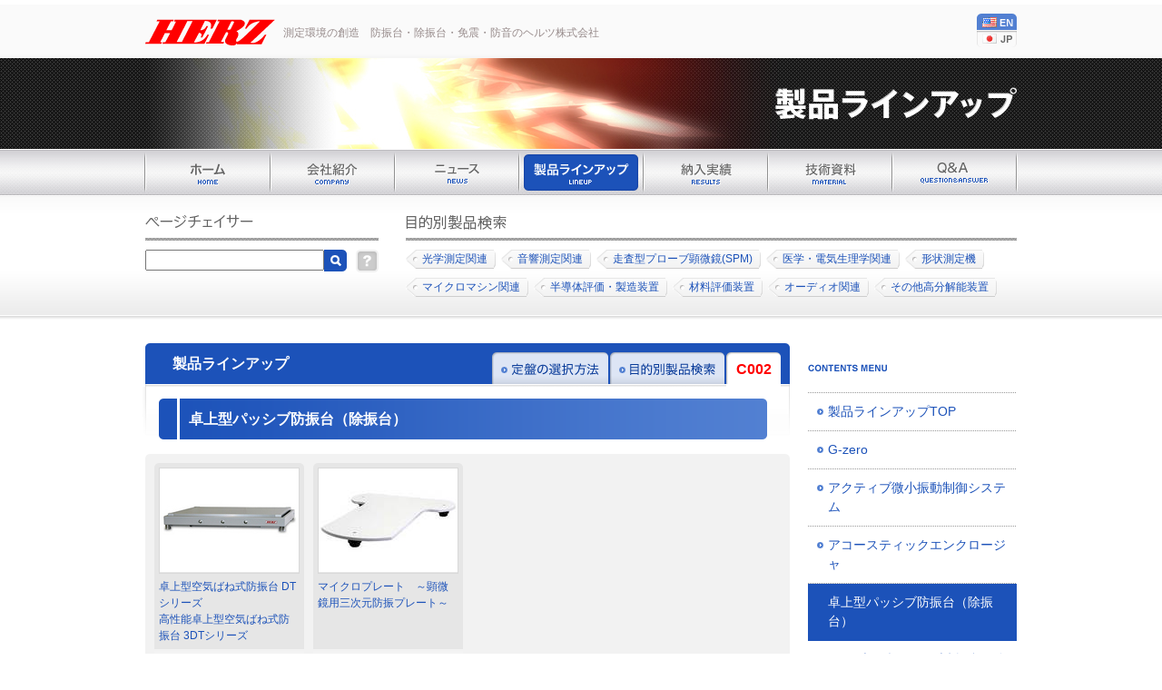

--- FILE ---
content_type: text/html
request_url: http://www.herz-f.co.jp/product/prodcat2/
body_size: 3700
content:
<?xml version="1.0" encoding="UTF-8"?>
<!DOCTYPE html PUBLIC "-//W3C//DTD XHTML 1.0 Transitional//EN" "http://www.w3.org/TR/xhtml1/DTD/xhtml1-transitional.dtd">
<html xmlns="http://www.w3.org/1999/xhtml" xml:lang="ja" lang="ja">
<head>
<meta http-equiv="X-UA-Compatible" content="IE=edge" />
<meta http-equiv="Content-Type" content="text/html; charset=utf-8" />
<title>卓上型パッシブ防振台（除振台）｜防振台・除振台・防音のヘルツ株式会社</title>
<meta name="Description" content="ヘルツ(HERZ)株式会社は、防振台・除振台・防音の機材・測定環境を開発・販売しています。主に研究機関や大学・専門学校向けにサービスを展開。" />
<meta name="Keywords" content="ヘルツ,HERZ,防振,除振,防音,防振台,除振台" />
<meta name="robots" content="INDEX,FOLLOW" />
<meta name="robots" content="ALL" />
<meta http-equiv="Content-Script-Type" content="text/javascript" />
<meta http-equiv="Content-Style-Type" content="text/css" />
<link rel="start" href="/" title="" />
<link href="/common/css/import.css" rel="stylesheet" type="text/css" media="all" />
<script type="text/javascript" src="/common/js/jquery.js"></script>
<script type="text/javascript" src="/common/js/jquery.easing.js"></script>
<script type="text/javascript" src="/common/js/heightLine.js"></script>
<script type="text/javascript" src="/common/js/common.js"></script>
<script type="text/javascript" src="/common/js/analytics.js"></script>
<script type="text/javascript" src="http://connect.facebook.net/ja_JP/all.js#xfbml=1"></script>
<!--[if lte IE 6]>
<script type="text/javascript" src="/common/js/DD_belatedPNG.js"></script>
<![endif]-->
</head>
<body>
<div id="page">
<div id="header">
<div class="inner">
<p class="logo"><a href="/"><img src="/common/img/share/logo.gif" width="143" height="29" alt="HERZ" /></a></p>
<p class="catch">測定環境の創造　防振台・除振台・免震・防音の<strong>ヘルツ株式会社</strong></p>

		
	
<ul id="utilityNavi">
<li><a href="/english/"><img src="/common/img/share/utilityNavi01_off.gif" width="44" height="18" alt="EN" /></a></li>
<li><a href="/"><img src="/common/img/share/utilityNavi02_on.gif" width="44" height="18" alt="JP" /></a></li>
</ul>
<!-- /.inner --></div>
<!-- /#header --></div>
<div id="visual">
<p><img src="/common/img/product/visual.jpg" width="1280" height="100" alt="製品ラインアップ" /></p>
<!-- /#visual --></div>
<div id="globalNavi">
<div class="inner">
<ul>
<li><a href="/"><img src="/common/img/share/globalNavi01_off.gif" width="138" height="52" alt="ホーム｜HOME" /></a></li>
<li><a href="/about_us/"><img src="/common/img/share/globalNavi02_off.gif" width="137" height="52" alt="会社紹介｜COMPANY" /></a></li>
<li><a href="/info/"><img src="/common/img/share/globalNavi03_off.gif" width="137" height="52" alt="ニュース｜NEWS" /></a></li>
<li><a href="/product/"><img src="/common/img/share/globalNavi04_on.gif" width="137" height="52" alt="製品ラインアップ｜LINEUP" /></a></li>
<li><a href="/performance/"><img src="/common/img/share/globalNavi05_off.gif" width="137" height="52" alt="納入実績｜RESULTS" /></a></li>
<li><a href="/data/"><img src="/common/img/share/globalNavi06_off.gif" width="137" height="52" alt="技術資料｜MATERIAL" /></a></li>
<li><a href="/faq/"><img src="/common/img/share/globalNavi07_off.gif" width="139" height="52" alt="Q&amp;A｜QUESTION&amp;ANSWER" /></a></li>
</ul>
<!-- /.inner --></div>
<!-- /#globalNavi --></div>
<div id="search">
<div class="inner">
<div class="page_chaser">
<h2><img src="/common/img/share/searchTitle01.gif" width="257" height="29" alt="ページチェイサー" /></h2>
<form id="form1" name="form1" method="post" action="http://www.herz-f.co.jp/product/prodcat2/">
<div class="form">
<span><input name="keyword" type="text" id="keyword" value="" />
</span>
<input type="image" id="page_chaserBtn" name="search" src="/common/img/share/searchBtn.gif" alt="" />
<!-- /.form --></div>
<p class="help">
<input type="image" id="page_chaserBtn2" name="help" src="/common/img/share/searchHelp_off.gif" alt="" />
</p>
</form>
<!-- /.page_chaser --></div>

<div class="objective">
<h2><img src="/common/img/share/searchTitle02.gif" width="673" height="29" alt="目的別製品検索" /></h2>
<ul class="tag"><!--
--><li><span><a href="http://www.herz-f.co.jp/product/searchcat1/">光学測定関連</a></span></li><!--
--><li><span><a href="http://www.herz-f.co.jp/product/searchcat2/">音響測定関連</a></span></li><!--
--><li><span><a href="http://www.herz-f.co.jp/product/searchcat3/">走査型プローブ顕微鏡(SPM)</a></span></li><!--
--><li><span><a href="http://www.herz-f.co.jp/product/searchcat4/">医学・電気生理学関連</a></span></li><!--
--><li><span><a href="http://www.herz-f.co.jp/product/searchcat5/">形状測定機</a></span></li><!--
--><li><span><a href="http://www.herz-f.co.jp/product/searchcat6/">マイクロマシン関連</a></span></li><!--
--><li><span><a href="http://www.herz-f.co.jp/product/searchcat7/">半導体評価・製造装置</a></span></li><!--
--><li><span><a href="http://www.herz-f.co.jp/product/searchcat8/">材料評価装置</a></span></li><!--
--><li><span><a href="http://www.herz-f.co.jp/product/searchcat9/">オーディオ関連</a></span></li><!--
--><li><span><a href="http://www.herz-f.co.jp/product/searchcat10/">その他高分解能装置</a></span></li><!--
--></ul>

<!-- /.objective --></div>
<!-- /.inner --></div>
<!-- /#search --></div>

<div id="myOnPageContent" style="display:none;">
</div><div id="contents">
<div class="inner">
<div id="main">
<div id="product">
<div class="categoryMain">
<div class="title">
<div class="wrapper">
<h1 class="contentsTitle">製品ラインアップ</h1>
<p class="number">C002</p>
<ul class="btn">
<li><a href="/product/choice.php"><img src="/common/img/product/titleBtn01_off.gif" width="128" height="35" alt="定盤の選択方法" /></a></li>
<li><a href="http://www.herz-f.co.jp/product/search/"><img src="/common/img/product/titleBtn02_off.gif" width="126" height="35" alt="目的別製品検索" /></a></li>
</ul>
<!-- /.wrapper --></div>
<!-- /.title --></div>
<div class="body">
<h2 class="categoryTitle"><span>卓上型パッシブ防振台（除振台）</span></h2>
<!-- /.body --></div>
<!-- /.categoryMain --></div>
<div class="entryList">
<div class="wrapper heightLineParent">
<div class="entry">
<h3><a href="http://www.herz-f.co.jp/product/searchcat1/cat48/-dt3ddt.php">
<span>
<img src="http://www.herz-f.co.jp/product/assets_c/2011/12/p011-1-thumb-153xauto-62.jpg" alt="" />
</span>卓上型空気ばね式防振台 DTシリーズ<BR/>高性能卓上型空気ばね式防振台 3DTシリーズ</a></h3>
<p class="more"><a href="http://www.herz-f.co.jp/product/searchcat1/cat48/-dt3ddt.php"><img src="/common/img/product/more.gif" width="165" height="33" alt="more" /></a></p>
<!-- /.entry --></div>
<div class="entry">
<h3><a href="http://www.herz-f.co.jp/product/searchcat1/cat45/microplate.php">
<span>
<img src="http://www.herz-f.co.jp/product/assets_c/2012/11/microplatetop.jpg-thumb-153xauto-846.jpg" alt="" />
</span>マイクロプレート　～顕微鏡用三次元防振プレート～</a></h3>
<p class="more"><a href="http://www.herz-f.co.jp/product/searchcat1/cat45/microplate.php"><img src="/common/img/product/more.gif" width="165" height="33" alt="more" /></a></p>
<!-- /.entry --></div>
<!-- /.wrapper --></div>
<!-- /.entryList --></div>
<!-- /#product --></div>
<!-- /#main --></div>
<div id="sub">
<div id="localNavi" class="lv0">
<h2><img src="/common/img/share/contentsMenu.gif" width="230" height="55" alt="CONTENTS MENU" /></h2>
<ul>
<li><a href="/product/">製品ラインアップTOP</a></li>
<li ><a href="http://www.herz-f.co.jp/product/g-zero/">G-zero</a></li>
<li ><a href="http://www.herz-f.co.jp/product/prodcat1/">アクティブ微小振動制御システム</a></li>
<li ><a href="http://www.herz-f.co.jp/product/prodcat7/">アコースティックエンクロージャ</a></li>
<li  class="cr"><a href="http://www.herz-f.co.jp/product/prodcat2/">卓上型パッシブ防振台（除振台）</a></li>
<li ><a href="http://www.herz-f.co.jp/product/prodcat3/">テーブル型パッシブ防振台（除振台）</a></li>
<li ><a href="http://www.herz-f.co.jp/product/prodcat4/">防振ゴム式・リジット式オプティカルテーブル、ラック</a></li>
<li ><a href="http://www.herz-f.co.jp/product/prodcat5/">デスク型防振台（除振台）</a></li>
<li ><a href="http://www.herz-f.co.jp/product/prodcat6/">特殊形状　防振台（除振台）</a></li>
<li ><a href="http://www.herz-f.co.jp/product/prodcat8/">その他（アクセサリー関係）</a></li>
<li ><a href="http://www.herz-f.co.jp/product/prodcat9/">オーディオ用防振システム</a></li>
<li ><a href="http://www.herz-f.co.jp/product/prodcat10/">業務用カメラ防振装置</a></li>
<li ><a href="http://www.herz-f.co.jp/product/c-/">地震対策</a></li>
</ul>

 <!-- /#localNavi --></div>

<div id="category">
<h2><img src="/common/img/info/category.gif" width="230" height="55" alt="CATEGORY" /></h2>
<ul>
<li><a href="/product/choice.php">定盤の選択方法</a></li>
<li><a href="/product/search/">目的別製品検索</a></li>
</ul>
<!-- /#category --></div>
<div class="banner">
<ul>
<li><a href="/product/p_map.php"><img src="/common/img/share/banner04.jpg" width="230" height="104" alt="ポジショニングマップ性能比較表" /></a></li>
<li><a href="/inquiry/"><img src="/common/img/share/banner05.jpg" width="230" height="104" alt="アクティブ微小振動制御システム デモンストレーション実施中！" /></a></li>
<li><a href="/product/ts-story.php"><img src="/common/img/share/globalstandard_banner.jpg" width="230" height="104" alt="TS-STORY" /></a></li>
<li><a href="/product/cat73/activecampad.php"><img src="/common/img/share/active_campad_banner.jpg" width="230" height="104" alt="アクティブカムパッド" /></a></li>
<li><a href="/eco/"><img src="/common/img/share/banner01.jpg" width="230" height="102" alt="環境&amp;品質方針" /></a></li>
<li><a href="/product/prodcat5/-6.php"><img src="/common/img/share/banner03.jpg" width="230" height="89" alt="地震対策" /></a></li>
</ul>
<!-- /.banner --></div>

<div class="contact">
<h2 class="title"><img src="/common/img/share/sub_contactTitle.gif" width="230" height="28" alt="お問い合わせ・資料請求" /></h2>
<p class="tel"><img src="/common/img/share/sub_contactTel.gif" width="230" height="37" alt="お電話でのお問い合わせは 045-450-2211" /></p>
<ul class="btn">
<li><a href="/inquiry/"><img src="/common/img/share/sub_contactBtn01_off.gif" width="230" height="27" alt="WEBからのお問い合わせ" /></a></li>
<li><a href="/estimate/"><img src="/common/img/share/sub_contactBtn02_off.gif" width="230" height="27" alt="お見積りのご依頼" /></a></li>
</ul>
<!-- /.contact --></div>
<!-- /#sub --></div>
<!-- /.inner --></div>
<!-- /#contents --></div>
<div id="footer">
<div class="inner">
<div class="breadCrumbs">
<ol>
<li><a href="/">ホーム</a></li>
<li><a href="http://www.herz-f.co.jp/product/">製品ラインアップ</a></li>
<li>卓上型パッシブ防振台（除振台）</li>
</ol>
<!-- /.breadCrumbs --></div>
<p class="pageTop"><a href="#page"><img src="/common/img/share/footer_pageTop_off.gif" width="230" height="31" alt="PAGE TOP" /></a></p>
<!-- /.inner --></div>
<div class="inner">
<div class="footerNavi">
<div class="main_contents">
<h2><img src="/common/img/share/footerTitle01.gif" width="91" height="9" alt="MAIN CONTENTS" /></h2>
<div>
<ul>
<li><a href="/about_us/">会社紹介</a></li>
<li><a href="/info/">ニュース</a></li>
<li><a href="/product/">製品ラインアップ</a></li>
</ul>
</div>

<div>
<ul>
<li><a href="/performance/">納入実績</a></li>
<li><a href="/data/">技術資料</a></li>
<li><a href="/faq/">Q&amp;A</a></li>
</ul>
</div>
<!-- /.main_contents --></div>

<div class="support_contents">
<h2><img src="/common/img/share/footerTitle02.gif" width="117" height="9" alt="SUPPORT CONTENTS" /></h2>
<ul>
<li><a href="/eco/">環境&amp;品質保証</a></li>
<li><a href="/inquiry/">お問い合わせ</a></li>
<li><a href="/sitemap/">サイトマップ</a></li>
<li><a href="/privacy/">個人情報保護方針</a></li>
</ul>
<!-- /.support_contents --></div>
<!-- /.footerNavi --></div>

<div class="about">
<div class="logo">
<h2><a href="/"><img src="/common/img/share/footer_logo.gif" width="144" height="30" alt="HERZ" /></a></h2>
<p>測定環境の創造<br />防振台・除振台・免震・防音のヘルツ株式会社</p>
<!-- /.logo --></div>

<address>
〒221-0052　神奈川県横浜市神奈川区栄町3番地4<br>
パシフィックマークス横浜イースト７階
</address>
<ul>
<li>【TEL】 045-450-2211</li>
<li>【FAX】 045-450-2221</li>
</ul>

<p><img src="/common/img/share/copyright.gif" width="213" height="12" alt="2006(c) HERZ Co.,ltd. all rights reserved." /></p>
<!-- /.about --></div>
<!-- /.inner --></div>
<!-- /#footer --></div>
<!-- /#page --></div>
</body>
</html>



--- FILE ---
content_type: text/css
request_url: http://www.herz-f.co.jp/common/css/import.css
body_size: 88
content:
@charset "utf-8";

@import url("base.css");
@import url("contents.css");
@import url("product_add.css");

--- FILE ---
content_type: text/css
request_url: http://www.herz-f.co.jp/common/css/base.css
body_size: 2629
content:
@charset "utf-8";

/*****************************************************************************
 reset 
 *****************************************************************************/

body,div,dl,dt,dd,ul,ol,li,h1,h2,h3,h4,h5,h6,pre,form,fieldset,input,textarea,p,blockquote,th,td {
	margin:0;
	padding:0;
}

address,caption,cite,code,dfn,em,strong,th,var {
	font-style: normal;
}

ul,ol {
	list-style-type: none;
}

em,strong,th,address {
	font-style: normal;
	font-weight: normal;
	text-align: left;
}

h1,h2,h3,h4,h5,h6 {
	font-weight: normal;
	font-size: 100%;
}

img,
object,
embed {
	border: 0;
	vertical-align: top;
}

hr {
	display: none;
}

table {
	border-collapse: collapse;
	border-spacing: 0;
	font-size: 100%;
}

li {
	list-style-type: none;
}

strong {
	font-weight: bold;
}

/*****************************************************************************
 linkColor 
 *****************************************************************************/

a:link {
	color: #1c52b9;
	text-decoration: none;
}

a:visited {
	color: #1c52b9;
	text-decoration: none;
}

a:hover,a:active {
	text-decoration: underline;
}

/*****************************************************************************
 clearfix 
 *****************************************************************************/

.cb {
	clear: both;
	font-size: 1%;
	height: 0;
	line-height: 0;
}

.clearfix:after {
	content: ".";
	display: block;
	height: 0.1px;
	font-size: 0.1em;
	line-height: 0; 
	clear: both;
	visibility: hidden; 
}

.clearfix {
	display: inline-block;
}

/* Hide from IE-mac \*/

* html .clearfix { height: 1%; }
.clearfix { display:block; }

/* End hide from IE-mac */

/*****************************************************************************
 base
 *****************************************************************************/

body {
	background-color: #FFF;
	font-family: Arial,"ＭＳ Ｐゴシック","MS PGothic","ヒラギノ角ゴ Pro W3","Hiragino Kaku Gothic Pro",Osaka,Sans-Serif;
	line-height: 1.5;
	font-size: 87.5%;		/* 14px */
	color: #333;
	text-align: center;
}

#page {
	padding-top: 5px;
}

/*****************************************************************************
 header 
 *****************************************************************************/

#header {
	background: #fafafa url(/common/img/share/headerBg.gif) repeat-x left bottom;
}

#header .inner {
	width: 960px;
	margin: 0 auto;
	text-align: left;
	/zoom: 1;
}

#header .inner:after {
	content: '';
	display: block;
	clear: both;
}

#header .logo {
	float: left;
	margin-right: 9px;
	padding: 16px 0 14px;
	_display: inline;
}

#header p.catch {
	float: left;
	padding: 22px 0 19px;
	width: 420px;
	font-size: 85.7%;
	color: #978b8b;
	/font-family: "ＭＳ Ｐゴシック", Osaka, "ヒラギノ角ゴ Pro W3";
}

#header strong {
	font-weight: normal;
}

#header .search {
	float: left;
	width: 324px;
	padding: 12px 0 15px;
}

#header .search dt {
	float: left;
	width: 91px;
}

#header .search dd {
}

#header .search dd span {
	float: left;
	background: #5280d2;
	padding: 5px 0;
	display: block;
}

#header .search dd span input {
	width: 196px;
	border: 1px solid #5280d2;
	padding: 2px;
}

*:first-child+html #header .search dd span input {
	padding: 1px;
}

#header .search #searchBtn {
	float: left;
	_margin: 0 -3px;
}

.search_table {
	border: none;
	padding:0;
	width: 100%;
}
.search_table td,
.search_table th{
	padding: 20px 10px 20px 0;
	border-bottom: 1px solid #ECECEC;
}
.search_table img{
 margin-top:5px;
}
#TB_title {
	height: 0;
	margin: 0; padding: 0;
	visibility: hidden;
}
#TB_ajaxWindowTitle {
	display: none;
	margin: 0; padding: 0;
}
#TB_closeAjaxWindow {
	height: 0;
	margin: 0; padding: 0;
	visibility: hidden;
}
#TB_closeWindowButton {
position:relative;
	visibility: visible;
	display:block;
	width: 49px; height: 17px;
	top: -13px; left: -10px;
	margin: 0; padding: 0;
	background:url(/common/img/home/productClose.gif) no-repeat;
}

#header #utilityNavi {
	float: right;
	margin-bottom: -1px;
	padding: 10px 0 12px;
}

#header #utilityNavi li {
	margin-bottom: 1px;
	font-size: 0;
}

#home #visual {
	min-width: 960px;
	height: 250px;
	background: url(/common/img/home/visualBg.gif) repeat-x left top;
	overflow: hidden;
	position: relative;
}

#home #visual p {
	margin-left: -640px;
	position: absolute;
	left: 50%;
}

#visual {
	min-width: 960px;
	height: 101px;
	background: url(/common/img/share/visualBg.gif) repeat-x left top;
	overflow: hidden;
	position: relative;
}

#home #visual2 {
	min-width: 960px;
	height: 250px;
	background: url(/common/img/home/visual2Bg.gif) repeat-x left top;
	overflow: hidden;
	position: relative;
}

#home #visual2 p {
	margin-left: -625px;
	position: absolute;
	left: 50%;
}

#visual2 {
	min-width: 960px;
	height: 101px;
	background: url(/common/img/home/visual2Bg.gif) repeat-x left top;
	overflow: hidden;
	position: relative;
}

#globalNavi {
	background: url(/common/img/share/globalNaviBg.gif) repeat-x left top;
	padding-bottom: 19px;
}

#globalNavi .inner {
	width: 962px;
	margin: 0 auto;
	text-align: left;
	/zoom: 1;
}

#globalNavi ul:after {
	content: '';
	display: block;
	clear: both;
}

#globalNavi li {
	float: left;
	font-size: 0;
}

#search {
	background: url(/common/img/share/searchBg.gif) repeat-x left bottom;
	margin-bottom: 26px;
	padding-bottom: 25px;
	/zoom: 1;
}

#search .inner {
	width: 960px;
	margin: 0 auto;
	text-align: left;
	/zoom: 1;
}

#search .inner:after {
	content: '';
	display: block;
	clear: both;
}

#search .page_chaser {
	float: left;
	width: 257px;
	/zoom: 1;
}

#search .page_chaser:after {
	content: '';
	display: block;
	clear: both;
}

#search .page_chaser h2 {
	margin-bottom: 10px;
}

#search .page_chaser .form {
	float: left;
}

#search .page_chaser .form span {
	float: left;
	display: block;
}

#search .page_chaser .form span input {
	width: 189px;
	padding: 2px;
	_width: 197px;
	_height: 24px;
	/margin-top: -1px;
}

#search .page_chaser .form #page_chaserBtn {
	float: left;
	_margin: 0 -3px;
}

#search .page_chaser .help {
	float: right;
}

#search .objective {
	float: right;
	width: 673px;
}

#search .objective h2 {
	margin-bottom: 10px;
}

#search .objective .tag {
	margin-bottom: -10px;
}

#search .objective .tag li {
	display: inline-block;
	/display: inline;
	/zoom: 1;
}

#search .objective .tag li span {
	background: url(/common/img/share/searchTagBg_bot.gif) no-repeat right top;
	margin: 0 6px 10px 0;
	padding-right: 2px;
	font-size: 85.7%;
	display: block;
}

#search .objective .tag li a {
	background: url(/common/img/share/searchTagBg.gif) no-repeat left top;
	padding: 1px 7px 2px 18px;
	display: block;
}

/*****************************************************************************
 contents
 *****************************************************************************/

#contents {
	margin-bottom: 65px;
}

#contents .inner {
	width: 960px;
	margin: 0 auto;
	text-align: left;
	/zoom: 1;
}

#contents:after {
	content: '';
	display: block;
	clear: both;
}

#main {
	float: left;
	width: 710px;
}

#home_news {
	width: 720px;
	background: url(/common/img/home/newsBg_bot.gif) no-repeat left bottom;
	margin: -6px 0 20px -5px;
	_position: relative;
}

#home_news .wrapper {
	background: url(/common/img/home/newsBg.gif) no-repeat left top;
	padding: 15px;
}

#home_news .wrapper .title {
	background: url(/common/img/home/newsTitleBg_bot.gif) no-repeat left bottom;
	margin-bottom: 10px;
	/zoom: 1;
}

#home_news .wrapper .title div {
	background: url(/common/img/home/newsTitleBg.gif) no-repeat left top;
	/zoom: 1;
}

#home_news .wrapper .title div:after {
	content: '';
	display: block;
	clear: both;
}

#home_news .wrapper .title div h2 {
	float: left;
	width: 570px;
	margin-right: 7px;
	padding: 6px 0 5px 20px;
	font-size: 114.3%;
	font-weight:bold;
	color: #FFF;
	_display: inline;
	_width: 590px;
}

#home_news .wrapper .title div .more {
	float: left;
	padding: 10px 0 9px;
}

#home_news .wrapper .title div .rss {
	float: right;
	margin-right: 10px;
	padding: 10px 0 9px;
	_display: inline;
}

#home_news .wrapper dl {
	font-size: 85.7%;
	/zoom: 1;
}

#home_news .wrapper dt {
	float: left;
	margin: 0 -13em 0 9px;
	padding-top: 6px;
	color: #656565;
	_display: inline;
}

#home_news .wrapper dt span {
	margin-left: 17px;
}

#home_news .wrapper dd {
	padding: 6px 0 7px 15em;
}

#home_news .wrapper dd.white {
	background: #FFF;
}

#home_product {
	width: 720px;
	background: url(/common/img/home/productBg.gif) no-repeat left bottom;
	margin-left: -5px;
	padding-bottom: 5px;
	_position: relative;
}

#home_product h2 {
	background: url(/common/img/home/productTitleBg01_bot.gif) no-repeat left bottom;
	margin-bottom: 14px;
	/zoom: 1;
}

#home_product h2 span {
	background: url(/common/img/home/productTitleBg01.gif) no-repeat left top;
	padding: 16px 0 12px 35px;
	font-size: 114.3%;
	font-weight:bold;
	color: #FFF;
	display: block;
}

#home_product .section {
	margin: 0 15px;
	padding-bottom: 30px;
}

#home_product .section h3 {
	background: url(/common/img/home/productTitleBg02_bot.gif) no-repeat left bottom;
	margin-bottom: 10px;
	/zoom: 1;
}

#home_product .section h3 span {
	background: url(/common/img/home/productTitleBg02.gif) no-repeat left top;
	padding: 6px 0 5px 20px;
	font-size: 114.3%;
	font-weight:bold;
	color: #FFF;
	display: block;
}

#home_product .section .wrapper {
	margin-left: -10px;
	margin-bottom: -10px;
	/zoom: 1;
}

#home_product .section .wrapper:after {
	content: '';
	display: block;
	clear: both;
}

#home_product .section .wrapper div {
	float: left;
	width: 130px;
	background: #e6e6e6 url(/common/img/home/productThumBg_bot.gif) no-repeat left bottom;
	margin-left: 10px;
	padding-bottom: 20px;
	position: relative;
	_display: inline;
}

#home_product .section .wrapper div h4 {
	background: url(/common/img/home/productThumBg.gif) no-repeat left top;
	padding: 5px 5px 26px;
	font-family: "ＭＳ Ｐゴシック", Osaka, "ヒラギノ角ゴ Pro W3";
	font-size:85.7%;
	/*font-size: 71.4%;*/
}

#home_product .section .wrapper div h4 a {
	color: #333;
	display: block;
}

#home_product .section .wrapper div h4 span {
	height: 88px;
	border: 1px solid #d9d9d9;
	margin-bottom: 6px;
	overflow: hidden;
	display: block;
}

#home_product .section .wrapper div .more {
	margin-left: 5px;
	position: absolute;
	bottom: 20px;
}

#sub {
	float: right;
	width: 230px;
}

#sub .banner {
	margin-bottom: 30px;
}

#sub .banner li {
	margin-bottom: 20px;
}

#sub .contact {
}

#sub .contact .title {
	margin-bottom: 20px;
}

#sub .contact .tel {
	margin-bottom: 20px;
}

#sub .contact .btn li {
	margin-bottom: 10px;
}

/*****************************************************************************
 footer
 *****************************************************************************/
 
#footer {
	background: #fafafa url(/common/img/share/footerBg.gif) repeat-x left top;
	padding-bottom: 21px;
}

#footer .inner {
	width: 960px;
	margin: 0 auto;
	text-align: left;
	/zoom: 1;
}

#footer .inner:after {
	content: '';
	display: block;
	clear: both;
}

#footer .breadCrumbs {
	float: left;
	width: 710px;
	background: url(/common/img/share/breadCrumbsBg.gif) no-repeat left bottom;
	padding: 6px 0 7px;
}

#footer .breadCrumbs ol {
	margin-left: 10px;
}

#footer .breadCrumbs ol:after {
	content: '';
	display: block;
	clear: both;
}

#footer .breadCrumbs li {
    float: left;
	font-size: 85.7%;
	color: #b3b3b3;
}

#footer .breadCrumbs li a {
	background: url(/common/img/share/breadCrumbsArow.gif) no-repeat right 0.42em;
    display: inline-block;
    margin-right: 7px;
    padding-right: 12px;
	color: #b3b3b3;
}

#footer .pageTop {
	float: right;
}

#footer .footerNavi {
	float: left;
	width: 490px;
	padding-top: 47px;
}

#footer .footerNavi .main_contents {
	float: left;
}

#footer .footerNavi .main_contents h2 {
	margin-bottom: 9px;
}

#footer .footerNavi .main_contents div {
	float: left;
	width: 150px;
	background: url(/common/img/share/footerLine.gif) repeat-x left top;
	margin-right: 20px;
	_display: inline;
}

#footer .footerNavi .main_contents li {
	background: url(/common/img/share/footerLine.gif) repeat-x left bottom;
}

#footer .footerNavi .main_contents li a {
	padding: 8px 0 9px 10px;
	font-size: 85.7%;
	color: #666;
	display: block;
	/zoom: 1;
}

#footer .footerNavi .support_contents {
	float: right;
}

#footer .footerNavi .support_contents h2 {
	margin-bottom: 9px;
}

#footer .footerNavi .support_contents ul {
	width: 150px;
	background: url(/common/img/share/footerLine.gif) repeat-x left top;
}

#footer .footerNavi .support_contents li {
	background: url(/common/img/share/footerLine.gif) repeat-x left bottom;
}

#footer .footerNavi .support_contents li a {
	padding: 8px 0 9px 10px;
	font-size: 85.7%;
	color: #666;
	display: block;
	/zoom: 1;
}

#footer .about {
	float: right;
	padding-top: 28px;
	line-height: 1.35;
	font-size: 85.7%;
	color: #666;
	text-align: right;
}

#footer .about .logo {
	width: 240px;
	background: url(/common/img/share/footer_logoBg.gif) no-repeat left 37px;
	margin-bottom: 25px;
	text-align: center;
	display: inline-block;
	/display: inline;
	/zoom: 1;
}

#footer .about .logo h2 {
	margin-bottom: 16px;
}

#footer .about address {
	clear: both;
	text-align: right;
}

#footer .about ul {
	margin-bottom: 28px;
}

#footer .about li {
	margin-left: 20px;
	display: inline-block;
	/display: inline;
	/zoom: 1;
}



--- FILE ---
content_type: text/css
request_url: http://www.herz-f.co.jp/common/css/contents.css
body_size: 6142
content:
@charset "utf-8";

/*****************************************************************************
 about_us
 *****************************************************************************/

#companyList {
}

#companyList ul {
	margin-left: -10px;
	/zoom: 1;
}

#companyList ul:after {
	content: '';
	display: block;
	clear: both;
}

#companyList li {
	float: left;
	width: 230px;
	background: url(/common/img/share/line01.gif) repeat-x left bottom;
	margin: 0 0 20px 10px;
	font-size: 85.7%;
	_display: inline;
}

#companyList li a {
	display: block;
	/zoom: 1;
}

#companyList li a span {
	background: url(/common/img/share/arrow02.gif) no-repeat left 1.1em;
	padding: 6px 0 8px 26px;
	display: block;
}

/*****************************************************************************
 idea
 *****************************************************************************/

#idea {
}

#idea .section {
	background: #fafafa url(/common/img/about_us/about_usBg_bot.gif) no-repeat left bottom;
	padding-bottom: 20px;
	/zoom: 1;
}

#idea .section .wrapper {
	background: #fafafa url(/common/img/about_us/about_usBg.gif) no-repeat left top;
	padding: 25px 20px 0;
}

#idea .section .wrapper .img {
	margin-bottom: 6px;
}

#idea .section .wrapper .philosophy {
	overflow: hidden;
	/zoom :1;
}

#idea .section .wrapper .philosophy ol {
	margin-bottom: -2px;
}

#idea .section .wrapper .philosophy li {
	background: url(/common/img/share/line02.gif) repeat-x left bottom;
	padding: 18px 0 20px;
}

#idea .section .wrapper .philosophy li img {
	float: left;
	margin: -3px 14px 0 0;
	_display: inline;
}

/*****************************************************************************
 greeting
 *****************************************************************************/

#greeting {
}

#greeting .section {
	background: #fafafa url(/common/img/about_us/about_usBg_bot.gif) no-repeat left bottom;
	padding-bottom: 20px;
	/zoom: 1;
}

#greeting .section .wrapper {
	background: #fafafa url(/common/img/about_us/about_usBg.gif) no-repeat left top;
	padding: 25px 20px 0;
}

#greeting .section .wrapper .img {
	margin-bottom: 25px;
}

#greeting .section .wrapper .body {
	margin-bottom: -1.5em;
}

#greeting .section .wrapper .body p {
	margin-bottom: 1.5em;
}

#greeting .section .wrapper .body .right {
	text-align: right;
}

/*****************************************************************************
 outline
 *****************************************************************************/

#outline {
}

#outline .section {
	background: #fafafa url(/common/img/about_us/about_usBg_bot.gif) no-repeat left bottom;
	margin-bottom: 27px;
	padding-bottom: 20px;
	/zoom: 1;
}

#outline .section .wrapper {
	background: #fafafa url(/common/img/about_us/about_usBg.gif) no-repeat left top;
	padding: 25px 20px 0;
}

#outline .section .wrapper .img {
	margin-bottom: 25px;
}

#outline .section .wrapper .body {
	margin-bottom: -1.5em;
}

#outline .section .wrapper .body p {
	margin-bottom: 1.5em;
}

#outline .table {
	border-top: 1px solid #e5e5e5;
}

#outline .table table {
	width: 100%;
	font-family: "ＭＳ Ｐゴシック", Osaka, "ヒラギノ角ゴ Pro W3";
	line-height: 1.5;
	font-size: 85.7%;
}

#outline .table th {
	width: 90px;
	background: #fafafa;
	border-bottom: 1px solid #e5e5e5;
	padding: 7px 15px 6px;
	vertical-align: top;
	font-weight: bold;
}

#outline .table td {
	border-left: 1px solid #e5e5e5;
	border-bottom: 1px solid #e5e5e5;
	padding: 7px 15px 6px;
}

#outline .table td .title {
	font-weight: bold;
}

#outline .table td .lv1 {
	margin-bottom: 15px;
}

#outline .table td .parallel {
	/zoom: 1;
}

#outline .table td .parallel:after {
	content: '';
	display: block;
	clear: both;
}

#outline .table td .parallel li {
	float: left;
	margin-right: 20px;
	_display: inline;
}

#outline .table td .photo {
	/zoom: 1;
}

#outline .table td .photo:after {
	content: '';
	display: block;
	clear: both;
}

#outline .table td .photo li {
	float: left;
	margin-right: 20px;
	_display: inline;
}

#outline .table td .photo li img {
	margin-bottom: 5px;
}

#outline .table td .photo li span {
	display: block;
}

#outline .table td .officer {
	/zoom: 1;
}

#outline .table td .officer:after {
	content: '';
	display: block;
	clear: both;
}

#outline .table td .officer li {
	float: left;
	width: 160px;
	margin-right: 20px;
	_display: inline;
}

/*****************************************************************************
 history
 *****************************************************************************/

#history {
}

#history .section {
	background: #fafafa url(/common/img/about_us/about_usBg_bot.gif) no-repeat left bottom;
	margin-bottom: 27px;
	padding-bottom: 20px;
	/zoom: 1;
}

#history .section .wrapper {
	background: #fafafa url(/common/img/about_us/about_usBg.gif) no-repeat left top;
	padding: 25px 20px 0;
}

#history .section .wrapper .img {
	margin-bottom: 25px;
}

#history .section .wrapper .body {
	margin-bottom: -1.5em;
}

#history .section .wrapper .body p {
	margin-bottom: 1.5em;
}

#history .table {
	border-top: 1px solid #e5e5e5;
}

#history .table table {
	width: 100%;
	font-family: "ＭＳ Ｐゴシック", Osaka, "ヒラギノ角ゴ Pro W3";
	line-height: 1.5;
	font-size: 85.7%;
}

#history .table th {
	width: 50px;
	background: #fafafa;
	border-right: 1px solid #e5e5e5;
	border-bottom: 1px solid #e5e5e5;
	padding: 7px 15px 6px;
	vertical-align: top;
	text-align: right;
	font-weight: bold;
}

#history .table td {
	border-bottom: 1px solid #e5e5e5;
	padding: 7px 15px 6px;
}

/*****************************************************************************
 activity
 *****************************************************************************/

#activity {
}

#activity .section {
	background: #fafafa url(/common/img/about_us/about_usBg_bot.gif) no-repeat left bottom;
	margin-bottom: 27px;
	padding-bottom: 20px;
	/zoom: 1;
}

#activity .section .wrapper {
	background: #fafafa url(/common/img/about_us/about_usBg.gif) no-repeat left top;
	padding: 25px 20px 0;
}

#activity .section .wrapper .img {
	margin-bottom: 25px;
}

#activity .section .wrapper .body {
	margin-bottom: -1.5em;
}

#activity .section .wrapper .body .title {
	margin-bottom: 1.5em;
}

#activity .section .wrapper .body p {
	margin-bottom: 1.5em;
}

#activity .award {
	margin-bottom: 27px;
}

#activity .table {
	border-top: 1px solid #e5e5e5;
}

#activity .table table {
	width: 100%;
	font-family: "ＭＳ Ｐゴシック", Osaka, "ヒラギノ角ゴ Pro W3";
	line-height: 1.5;
	font-size: 85.7%;
}

#activity .table th {
	width: 120px;
	background: #fafafa;
	border-bottom: 1px solid #e5e5e5;
	padding: 7px 15px 6px;
	vertical-align: top;
	text-align: right;
	font-weight: bold;
}

#activity .table td {
	border-left: 1px solid #e5e5e5;
	border-bottom: 1px solid #e5e5e5;
	padding: 7px 15px 6px;
}

/*****************************************************************************
 access
 *****************************************************************************/

#access {
}

#access .section {
	background: #fafafa url(/common/img/about_us/about_usBg_bot.gif) no-repeat left bottom;
	padding-bottom: 20px;
}

#access .section .title {
	background: #1c52b9 url(/common/img/about_us/accessTitleBg_bot.gif) no-repeat left bottom;
	margin-bottom: 13px;
}

#access .section .title span {
	background: url(/common/img/about_us/accessTitleBg.gif) no-repeat left top;
	padding: 11px 0 12px 20px;
	font-size: 114.3%;
	color: #FFF;
	display: block;
	/zoom: 1;
}

#access .section .map {
	margin: 0 20px 20px;
}
#access .section .mapboder {
	border: 1px solid #ddd;
	padding: 1px;
}

#access .section .about {
	background: url(/common/img/share/line02.gif) repeat-x left top;
	margin: 0 20px 20px;
	font-size: 85.7%;
	/zoom: 1;
}

#access .section .about dt {
	float: left;
	margin: 0 -13em 0 10px;
	padding-top: 9px;
	font-weight: bold;
}

#access .section .about dd {
	background: url(/common/img/share/line02.gif) repeat-x left bottom;
	padding: 8px 0 9px 11em;
}

#access .section .address {
	margin: 0 20px;
	background: #FFF;
	border: 3px solid #EEE;
	margin-bottom: 20px;
	padding: 10px;
	font-size: 85.7%;
}

#access .section .address h3 {
	font-weight: bold;
}

#access .section .address ul {
	/zoom: 1;
}

#access .section .address ul:after {
	content: '';
	display: block;
	clear: both;
}

#access .section .address li {
	float: left;
	margin-right: 20px;
	_display: inline;
}

#access .section .btn {
	margin-right: 20px;
	text-align: right;
}

#access .pageTop {
	margin: 0 15px 25px 0;
	padding-top: 20px;
	text-align: right;
}

/*****************************************************************************
 recruit
 *****************************************************************************/

#recruit {
}

#recruit .section {
	background: #fafafa url(/common/img/about_us/about_usBg_bot.gif) no-repeat left bottom;
	margin-bottom: 27px;
	padding-bottom: 20px;
	/zoom: 1;
}

#recruit .section .wrapper {
	background: #fafafa url(/common/img/about_us/about_usBg.gif) no-repeat left top;
	padding: 25px 20px 0;
}

#recruit .section .wrapper .img {
	margin-bottom: 25px;
}

#recruit .section .wrapper .body {
	margin-bottom: -1.5em;
}

#recruit .section .wrapper .body p {
	margin-bottom: 1.5em;
}

#recruit .table {
	border-top: 1px solid #e5e5e5;
}

#recruit .table table {
	width: 100%;
	font-family: "ＭＳ Ｐゴシック", Osaka, "ヒラギノ角ゴ Pro W3";
	line-height: 1.5;
	font-size: 85.7%;
}

#recruit .table th {
	width: 120px;
	background: #fafafa;
	border-bottom: 1px solid #e5e5e5;
	padding: 7px 15px 6px;
	vertical-align: top;
	text-align: right;
	font-weight: bold;
}

#recruit .table td {
	border-left: 1px solid #e5e5e5;
	border-bottom: 1px solid #e5e5e5;
	padding: 7px 15px 6px;
}

/*****************************************************************************
 info
 *****************************************************************************/

#news {
}

#news .entry {
	background: #fafafa url(/common/img/info/newsBg01.gif) no-repeat left bottom;
	padding-bottom: 20px;
}

#news .entry .entryTitle {
	background: #1c52b9 url(/common/img/info/newsTitleBg_bot.gif) no-repeat left bottom;
	margin-bottom: 13px;
}

#news .entry .entryTitle span {
	background: url(/common/img/info/newsTitleBg.gif) no-repeat left top;
	padding: 11px 0 12px 20px;
	font-size: 114.3%;
	color: #FFF;
	display: block;
	/zoom: 1;
}

#news .entry .entryHeader {
	background: url(/common/img/info/newsBg02.gif) no-repeat left bottom;
	margin-bottom: 11px;
	padding-bottom: 20px;
	/zoom: 1;
}

#news .entry .entryHeader:after {
	content: '';
	display: block;
	clear: both;
}

#news .entry .entryHeader .more {
	float: left;
	margin-left: 20px;
	_display: inline;
}

#news .entry .entryHeader .data {
	float: right;
	padding-top: 1px;
	font-size: 85.7%;
}

#news .entry .entryHeader .data .day {
	margin-right: 20px;
}

#news .entry .entryHeader .data .category {
	margin-right: 20px;
}

#news .entry .entryHeader .facebook {
	float: right;
	margin-right: 20px;
	display: inline;
}

#news .entry .entryBody {
	margin: 0 20px;
	/zoom: 1;
}

#news .entry .entryBody:after {
	content: '';
	display: block;
	clear: both;
}

#news .entry .entryBody p {
	margin-bottom: 1em;
}

#news .entry .entryBody ul,
#news .entry .entryBody ol {
	margin-bottom: 1em;
}

#news .entry .entryBody ul li {
	padding-left: 1.9em;
	background: url(/common/img/info/list_disk.gif) no-repeat 0.6em 0.6em;
	_zoom: 1;
}

#news .entry .entryBody ol li {
	list-style-type: decimal;
}

#news .entry .entryBody ol {
	margin-left: 1.9em;
	list-style-type: decimal;
}

#news .entry .entryBody em {
	font-style: italic;
}

#news .entry .entryBody strong {
	font-weight: bold;
}

#news .entry .entryBody blockquote {
	margin: 0 1.9em 1em;
}

#news .entry .entryBody pre {
	margin-bottom: 1em;
	padding: 5px 10px;
	border: 3px solid #eee;
	background: #fff;
}

#news .pageTop {
	margin: 0 15px 25px 0;
	padding-top: 20px;
	text-align: right;
}

#backNumberList {
}

#backNumberList ul {
	margin-left: -20px;
	/zoom: 1;
}

#backNumberList ul:after {
	content: '';
	display: block;
	clear: both;
}

#backNumberList li {
	float: left;
	width: 345px;
	background: #1c52b9 url(/common/img/info/backNumberBg_bot.gif) no-repeat left bottom;
	margin: 0 0 14px 20px;
	font-size: 114.3%;
	_display: inline;
}

#backNumberList li span {
	background: url(/common/img/info/backNumberBg.gif) no-repeat left top;
	display: block;
	/zoom: 1;
}

#backNumberList li a {
	padding: 11px 0 16px 20px;
	color: #FFF;
	display: block;
	/zoom: 1;
}

#paginate {
	padding-top: 25px;
	font-family: "ＭＳ Ｐゴシック", Osaka, "ヒラギノ角ゴ Pro W3";
	text-align: center;
	font-size: 85.7%;
}

#paginate .link_before {
	margin-right: 15px;
	vertical-align: middle;
	display: inline-block;
	/display: inline;
	/zoom: 1;
}

#paginate .current_page {
	background: #f2f2f2;
	padding: 7px 11px 5px 12px;
	vertical-align: middle;
	font-weight: bold;
	color: #666;
	display: inline-block;
	/display: inline;
	/zoom: 1;
}

#paginate .link_page {
	background: #1c52b9;
	padding: 7px 11px 5px 12px;
	vertical-align: middle;
	color: #FFF;
	display: inline-block;
	/display: inline;
	/zoom: 1;
}

#paginate .link_next {
	margin-left: 16px;
	vertical-align: middle;
	display: inline-block;
	/display: inline;
	/zoom: 1;
}

/*****************************************************************************
 product
 *****************************************************************************/

#product {
}

#product .productMain {
	background: url(/common/img/product/bg01.gif) no-repeat left bottom;
	margin: 0 0 25px -5px;
	_width: 720px;
	_position: relative;
}

#product .productMain .title {
	width: 720px;
	background: url(/common/img/product/titleBg_bot.gif) no-repeat left bottom;
	margin: 0 5px;
}

#product .productMain .title .wrapper {
	background: url(/common/img/product/titleBg.gif) no-repeat left top;
	position: relative;
	/zoom: 1;
}

#product .productMain .title .wrapper:after {
	content: '';
	display: block;
	clear: both;
}

#product .productMain .title .wrapper .contentsTitle {
	float: left;
	padding: 11px 0 13px 30px;
	font-size: 114.3%;
	font-weight:bold;
	color: #FFF;
}

#product .productMain .title .wrapper .btn {
	position: absolute;
	right: 82px;
	bottom: 3px;
	/zoom: 1;
}

#product .productMain .title .wrapper .btn li {
	float: left;
	margin-left: 2px;
	_display: inline;
}

#product .productMain .title .wrapper .number {
	float: right;
	width: 60px;
	margin-right: 20px;
	padding-top: 17px;
	text-align: center;
	font-weight: bold;
	font-size: 114.3%;
	color: #F00;
	_display: inline;
}

#product .productMain .body {
	padding: 13px 25px 7px;
}

#product .productMain .body p {
	margin-bottom: 1.5em;
}

#product .productMain .body .right {
	font-family: "ＭＳ Ｐゴシック", Osaka, "ヒラギノ角ゴ Pro W3";
	text-align: right;
	font-size: 71.4%;
}

#product .anchor {
	background: url(/common/img/product/anchorBg_bot.gif) no-repeat left bottom;
	margin-bottom: 20px;
	padding-bottom: 10px;
}

#product .anchor ul {
	background: url(/common/img/product/anchorBg.gif) no-repeat left top;
	padding: 16px 25px 0;
}

#product .anchor li {
	margin-right: 20px;
	margin-bottom: 7px;
	font-size: 85.7%;
	display: inline-block;
	/display: inline;
	/zoom :1;
}

#product .anchor li a {
	background: url(/common/img/product/anchorArrow.gif) no-repeat left 0.35em;
	padding-left: 14px;
	/zoom: 1;
}

#product .category {
	background: #f2f2f2 url(/common/img/product/bg02.gif) no-repeat left bottom;
	padding-bottom: 20px;
}

#product .category .categoryTitle {
	background: url(/common/img/product/productTitleBg_bot.gif) no-repeat left bottom;
	margin-bottom: 10px;
}

#product .category .categoryTitle span {
	background: url(/common/img/product/productTitleBg.gif) no-repeat left top;
	font-size: 114.3%;
	font-weight:bold;
	display: block;
	/zoom: 1;
}

#product .category .categoryTitle span a {
	background: url(/common/img/product/productTitle_arrow.gif) no-repeat 20px 1.2em;
	padding: 16px 0 5px 40px;
	color: #FFF;
	display: block;
	/zoom: 1;
}

#product .category .wrapper {
	margin-bottom: -15px;
	/zoom: 1;
}

#product .category .wrapper:after {
	content: '';
	display: block;
	clear: both;
}

#product .category .wrapper .entry {
	float: left;
	width: 165px;
	background: #e6e6e6 url(/common/img/product/productThumBg.gif) no-repeat left top;
	margin-left: 10px;
	margin-bottom: 15px;
	padding-top: 5px;
	position: relative;
	_display: inline;
}

#product .category .wrapper .entry h3 {
	margin: 0 5px 6px;
	padding-bottom: 33px;
	font-size: 85.7%;
}

#product .category .wrapper .entry span {
	height: 115px;
	border: 1px solid #d9d9d9;
	margin-bottom: 5px;
	overflow: hidden;
	display: block;
}

#product .category .wrapper .entry .more {
	position: absolute;
	bottom: 0;
}

#product .pageTop {
	margin: 0 15px 25px 0;
	padding-top: 20px;
	text-align: right;
	/padding-top: 35px;
}

#product .categoryMain {
	margin-left: -5px;
	_width: 720px;
	_position: relative;
}

#product .categoryMain .title {
	width: 720px;
	background: url(/common/img/product/titleBg_bot.gif) no-repeat left bottom;
	margin: 0 5px;
}

#product .categoryMain .title .wrapper {
	background: url(/common/img/product/titleBg.gif) no-repeat left top;
	position: relative;
	/zoom: 1;
}

#product .categoryMain .title .wrapper:after {
	content: '';
	display: block;
	clear: both;
}

#product .categoryMain .title .wrapper .contentsTitle {
	float: left;
	padding: 11px 0 13px 30px;
	font-size: 114.3%;
	font-weight:bold;
	color: #FFF;
}

#product .categoryMain .title .wrapper .btn {
	position: absolute;
	right: 82px;
	bottom: 3px;
	/zoom: 1;
}

#product .categoryMain .title .wrapper .btn li {
	float: left;
	margin-left: 2px;
	_display: inline;
}

#product .categoryMain .title .wrapper .number {
	float: right;
	width: 60px;
	margin-right: 20px;
	padding-top: 17px;
	text-align: center;
	font-weight: bold;
	font-size: 114.3%;
	color: #F00;
	_display: inline;
}

#product .categoryMain .body {
	background: url(/common/img/product/categoryBg.gif) no-repeat left bottom;
	padding: 13px 20px 0;
}

#product .categoryMain .body p {
	margin-bottom: 1.5em;
}

#product .categoryMain .body .categoryTitle {
	background: url(/common/img/product/categoryTitleBg_bot.gif) no-repeat left bottom;
	margin-bottom: 16px;
	/zoom: 1;
}

#product .categoryMain .body .categoryTitle span {
	background: url(/common/img/product/categoryTitleBg.gif) no-repeat left top;
	padding: 11px 0 10px 33px;
	font-size: 114.3%;
	font-weight:bold;
	color: #FFF;
	display: block;
	/zoom: 1;
}

#product .entryList {
	background: #f2f2f2 url(/common/img/product/bg02.gif) no-repeat left bottom;
	padding-bottom: 20px;
}

#product .entryList .wrapper {
	background: url(/common/img/product/entryListBg.gif) no-repeat left top;
	margin-bottom: -15px;
	padding-top: 10px;
	/zoom: 1;
}

#product .entryList .wrapper:after {
	content: '';
	display: block;
	clear: both;
}

#product .entryList .wrapper .entry {
	float: left;
	width: 165px;
	background: #e6e6e6 url(/common/img/product/productThumBg.gif) no-repeat left top;
	margin-left: 10px;
	margin-bottom: 15px;
	padding-top: 5px;
	position: relative;
	_display: inline;
}

#product .entryList .wrapper .entry h3 {
	margin: 0 5px 6px;
	padding-bottom: 33px;
	font-size: 85.7%;
}

#product .entryList .wrapper .entry span {
	height: 115px;
	border: 1px solid #d9d9d9;
	margin-bottom: 5px;
	overflow: hidden;
	display: block;
}

#product .entryList .wrapper .entry .more {
	position: absolute;
	bottom: 0;
}

#product .entryMain {
	margin-bottom: 20px;
}

#product .entryMain .title {
	background: #1c52b9 url(/common/img/product/entryTitleBg01.gif) no-repeat left top;
	position: relative;
	/zoom: 1;
}

#product .entryMain .title:after {
	content: '';
	display: block;
	clear: both;
}

#product .entryMain .title .contentsTitle {
	float: left;
	padding: 11px 0 10px 30px;
	font-size: 114.3%;
	font-weight:bold;
	color: #FFF;
	_padding-bottom: 9px;
}

#product .entryMain .title .btn {
	position: absolute;
	right: 82px;
	bottom: 0;
	/zoom: 1;
}

#product .entryMain .title .btn li {
	float: left;
	margin-left: 2px;
	_display: inline;
}

#product .entryMain .title .number {
	float: right;
	width: 60px;
	margin-right: 10px;
	padding-top: 17px;
	text-align: center;
	font-weight: bold;
	font-size: 114.3%;
	color: #F00;
	_display: inline;
}

#product .entryMain .entryTitle {
	background: url(/common/img/product/entryTitleBg02.gif) no-repeat left bottom;
	margin-bottom: 20px;
	padding: 15px 0 15px 33px;
	font-size: 114.3%;
}
#product .entryMain .entryTitle span {
	display:block;
	font-size: 81%;
}

#product .entryMain .body {
	/zoom :1;
}

#product .entryMain .body:after {
	content: '';
	display: block;
	clear: both;
}

#product .entryMain .body .img {
	float: left;
	width: 302px;
	margin-right: 20px;
	font-size: 85.7%;
	color: #999;
	_display: inline;
}

#product .entryMain .body .img span {
	height: 225px;
	border: 1px solid #e6e6e6;
	overflow: hidden;
	display: block;
	/zoom: 1;
}

#product .entryMain .body p {
	margin-bottom: 1em;
}

#product .entryMain .body ul,
#product .entryMain .body ol {
	margin-bottom: 1em;
}

#product .entryMain .body ul li {
	padding-left: 1.9em;
	background: url(/common/img/product/list_disk.gif) no-repeat 0.6em 0.6em;
	_zoom: 1;
}

#product .entryMain .body ol li {
	list-style-type: decimal;
}

#product .entryMain .body ol {
	margin-left: 1.9em;
	list-style-type: decimal;
}

#product .entryMain .body em {
	font-style: italic;
}

#product .entryMain .body strong {
	font-weight: bold;
}

#product .entryMain .body blockquote {
	margin: 0 1.9em 1em;
}

#product .entryMain .body pre {
	margin-bottom: 1em;
	padding: 5px 10px;
	border: 3px solid #eee;
	background: #fff;
}

#product .section {
	padding-bottom: 1.5em;
	/zoom :1;
}

#product .section:after {
	content: '';
	display: block;
	clear: both;
}

#product .section p {
	margin:0.3em 0;
  /*margin-bottom: 1em;*/
}

#product .section ul,
#product .section ol {
	margin-bottom: 1em;
}

#product .section ul li {
	padding-left: 1.9em;
	background: url(/common/img/product/list_disk.gif) no-repeat 0.6em 0.6em;
	_zoom: 1;
}

#product .section ol li {
	list-style-type: decimal;
}

#product .section ol {
	margin-left: 1.9em;
	list-style-type: decimal;
}

#product .section em {
	font-style: italic;
}

#product .section strong {
	font-weight: bold;
}

#product .section blockquote {
	margin: 0 1.9em 1em;
}

#product .section pre {
	margin-bottom: 1em;
	padding: 5px 10px;
	border: 3px solid #eee;
	background: #fff;
}

#product .section h2 {
	background: url(/common/img/product/subheadBg_bot.gif) no-repeat left bottom;
	margin-bottom: 16px;
}

#product .section h2 span {
	background: url(/common/img/product/subheadBg.gif) no-repeat left top;
	padding: 6px 0 5px 20px;
	font-size: 114.3%;
	color: #FFF;
	display: block;
	/zoom: 1;
}

#product .section h3 {
	font-weight: bold;
	font-size: 85.7%;
	color: #ff6600;
}

#product .section .table {
	border-top: 1px solid #e5e5e5;
	font-size: 85.7%;
}

#product .section .table th {
	background: #fafafa;
	border-bottom: 1px solid #e5e5e5;
	padding: 6px 15px 7px;
}

#product .section .table td {
	border-left: 1px solid #e5e5e5;
	border-bottom: 1px solid #e5e5e5;
	padding: 6px 15px 7px;
}

#product .contact {
	width: 710px;
	height: 133px;
	background: url(/common/img/product/contactBg.jpg) no-repeat left top;
	position: relative;
}

#product .contact .title {
	position: absolute;
	top: 34px;
	left: 40px;
}

#product .contact .tel {
	position: absolute;
	top: 76px;
	left: 21px;
}

#product .contact .btn {
	position: absolute;
	top: 86px;
	right: 20px;
	/zoom: 1;
}

#product .contact .btn {
	content: '';
	display: block;
	clear: both;
}

#product .contact .btn li {
	float: left;
	margin-left: 10px;
	_display: inline;
}

/*****************************************************************************
 choice
 *****************************************************************************/

#choice {
}

#choice .section01 {
	background: url(/common/img/product/bg01.gif) no-repeat -5px bottom;
	margin-bottom: 28px;
	padding-bottom: 30px;
}

#choice .section01 .title {
	background: url(/common/img/product/choice/choiceTitleBg_bot.gif) no-repeat left bottom;
}

#choice .section01 .title .wrapper {
	background: url(/common/img/product/choice/choiceTitleBg.gif) no-repeat left top;
	position: relative;
	/zoom: 1;
}

#choice .section01 .title .wrapper:after {
	content: '';
	display: block;
	clear: both;
}

#choice .section01 .title .wrapper .contentsTitle {
	float: left;
	padding: 11px 0 13px 30px;
	font-size: 114.3%;
	color: #FFF;
}

#choice .section01 .title .wrapper .btn {
	position: absolute;
	right: 10px;
	bottom: 3px;
	/zoom: 1;
}

#choice .section01 .selection01 {
	margin: 0 20px;
	padding-top: 19px;
	/zoom: 1;
}

#choice .section01 .selection01:after {
	content: '';
	display: block;
	clear: both;
}

#choice .section01 .selection01 .img {
	float: right;
	margin-left: -90px;
}

#choice .section01 .selection01 .text {
	/position: relative;
}

#choice .section01 .selection01 .text h2 {
	margin-bottom: 10px;
	font-weight: bold;
}

#choice .section02 {
	background: #fafafa url(/common/img/product/choice/choiceBg01.gif) no-repeat left bottom;
	margin-bottom: 28px;
	padding-bottom: 25px;
}

#choice .section02 .title {
	background: url(/common/img/product/choice/choiceTitleBg_bot.gif) no-repeat left bottom;
}

#choice .section02 .title .wrapper {
	background: url(/common/img/product/choice/choiceTitleBg.gif) no-repeat left top;
	/zoom: 1;
}

#choice .section02 .title .wrapper:after {
	content: '';
	display: block;
	clear: both;
}

#choice .section02 .title .wrapper .contentsTitle {
	float: left;
	padding: 11px 0 13px 30px;
	font-size: 114.3%;
	color: #FFF;
}

#choice .section02 .selection02 {
	margin: 0 20px;
	padding-top: 19px;
}

#choice .section02 .selection02 p {
	margin-bottom: 1.5em;
}

#choice .section02 .selection02 ul {
}

#choice .section02 .selection02 li {
	margin-bottom: 1em;
	padding-left: 1.2em;
	text-indent: -1.2em;
}

#choice .section02 .example {
	margin: 0 20px;
}

#choice .section02 .example h3 {
	background: #FFF;
	border: 3px solid #EEE;
	margin-bottom: 13px;
	padding: 7px 0 8px 11px;
	font-weight: bold;
	/padding: 8px 0 7px 11px;
}

#choice .section02 .example ul {
	margin-bottom: -15px;
}

#choice .section02 .example li {
	padding-bottom: 15px;
	font-size: 85.7%;
}

#choice .section02 .example li img {
	margin-top: 6px;
}

#choice .section02 .selection03 {
	margin: 0 20px -20px;
	padding-top: 19px;
}

#choice .section02 .selection03 p,
#choice .section02 .selection03 ul {
	margin-bottom: 1.5em;
}

#choice .section02 .selection03 .wrapper {
	margin-bottom: 20px;
	/zoom: 1;
}

#choice .section02 .selection03 .wrapper:after {
	content: '';
	display: block;
	clear: both;
}

#choice .section02 .selection03 .wrapper .img {
	float: left;
	margin-bottom: 0;
	_display: inline;
}

#choice .section02 .selection03 .wrapper .text {
	float: right;
	width: 399px;
}

#choice .section02 .selection03 .wrapper .text h3 {
	font-weight: bold;
}

#choice .section02 .selection03 .wrapper .text p,
#choice .section02 .selection03 .wrapper .text li {
	font-size: 85.7%;
}

#choice .section02 .selection03 .wrapper .text li.icon01 {
	background: url(/common/img/product/choice/icon01.gif) no-repeat left 0.75em;
	padding-left: 28px;
	display: block;
	/zoom: 1;
}

#choice .section02 .selection03 .wrapper .text li.icon02 {
	background: url(/common/img/product/choice/icon02.gif) no-repeat left 0.75em;
	padding-left: 28px;
	display: block;
	/zoom: 1;
}

#choice .section02 .selection03 .wrapper .text li.icon03 {
	background: url(/common/img/product/choice/icon03.gif) no-repeat left 0.75em;
	padding-left: 28px;
	display: block;
	/zoom: 1;
}

#choice .section02 .selection03 .wrapper .text li.icon04 {
	background: url(/common/img/product/choice/icon04.gif) no-repeat left 0.75em;
	padding-left: 28px;
	display: block;
	/zoom: 1;
}

#choice .lv0 {
	margin-bottom: 0;
}

/*****************************************************************************
 p_map
 *****************************************************************************/

#p_map {
}

#p_map .section01 {
	background: url(/common/img/product/bg01.gif) no-repeat -5px bottom;
	margin-bottom: 28px;
	padding-bottom: 30px;
}

#p_map .section01 .title {
	background: url(/common/img/product/p_map/p_mapTitleBg_bot.gif) no-repeat left bottom;
}

#p_map .section01 .title .wrapper {
	background: url(/common/img/product/p_map/p_mapTitleBg.gif) no-repeat left top;
	position: relative;
	/zoom: 1;
}

#p_map .section01 .title .wrapper:after {
	content: '';
	display: block;
	clear: both;
}

#p_map .section01 .title .wrapper .contentsTitle {
	float: left;
	padding: 11px 0 13px 30px;
	font-size: 114.3%;
	color: #FFF;
}

#p_map .section01 .title .wrapper .btn {
	position: absolute;
	right: 10px;
	bottom: 3px;
	/zoom: 1;
}

#p_map .section01 .title .wrapper .btn li {
	float: left;
	margin-left: 2px;
	_display: inline;
}

#p_map .section01 .map {
	margin: 0 20px;
	padding-top: 19px;
}

#p_map .section02 {
}

#p_map .section02 .table {
	border-top: 1px solid #e5e5e5;
}

#p_map .section02 .table table {
	width: 100%;
	margin-bottom: 5px;
	font-family: "ＭＳ Ｐゴシック", Osaka, "ヒラギノ角ゴ Pro W3";
	line-height: 1.5;
	font-size: 85.7%;
}

#p_map .section02 .table th {
	background: #fafafa;
	border-bottom: 1px solid #e5e5e5;
	padding: 12px 7px;
	text-align: center;
}

#p_map .section02 .table td {
	border-bottom: 1px solid #e5e5e5;
	padding: 12px 7px;
}

#p_map .section02 .table .th01 {
	width: 120px;
	border-right: 1px solid #e5e5e5;
}

#p_map .section02 .table .th02 {
	width: 70px;
	border-right: 1px solid #e5e5e5;
}

#p_map .section02 .table .th03 {
	width: 80px;
	border-right: 1px solid #e5e5e5;
}

#p_map .section02 .table .th04 {
	width: 80px;
	border-right: 1px solid #e5e5e5;
}

#p_map .section02 .table .th05 {
	width: 30px;
	border-right: 1px solid #e5e5e5;
}

#p_map .section02 .table .th06 {
	width: 30px;
	border-right: 1px solid #e5e5e5;
}

#p_map .section02 .table .th07 {
	width: 30px;
	border-right: 1px solid #e5e5e5;
}

#p_map .section02 .table .th08 {
	width: 75px;
	border-right: 1px solid #e5e5e5;
}

#p_map .section02 .table .th09 {
	width: 60px;
}

#p_map .section02 .table .attention li {
	padding-left: 1em;
	text-indent: -1em;
	font-size: 85.7%;
}

/*****************************************************************************
 search
 *****************************************************************************/

#objective {
}

#objective .description {
	margin-bottom: 26px;
}

#objective .section {
	background: #f2f2f2 url(/common/img/product/bg02.gif) no-repeat left bottom;
	padding-bottom: 5px;
}

#objective .section .title {
	background: url(/common/img/product/search/searchTitleBg_bot.gif) no-repeat left bottom;
}

#objective .section .title .wrapper {
	background: url(/common/img/product/search/searchTitleBg.gif) no-repeat left top;
	position: relative;
	/zoom: 1;
}

#objective .section .title .wrapper:after {
	content: '';
	display: block;
	clear: both;
}

#objective .section .title .wrapper .contentsTitle {
	float: left;
	padding: 11px 0 13px 30px;
	font-size: 114.3%;
	color: #FFF;
}

#objective .section .title .wrapper .btn {
	position: absolute;
	right: 10px;
	bottom: 3px;
	/zoom: 1;
}

#objective .use {
	overflow: hidden;
	/zoom: 1;
}

#objective .use ul {
	margin-bottom: -2px;
	/zoom: 1;
}

#objective .use ul:after {
	content: '';
	display: block;
	clear: both;
}

#objective .use li {
	background: url(/common/img/share/line02.gif) repeat-x left bottom;
}

#objective .use li a {
	background: url(/common/img/share/arrow02.gif)  no-repeat 20px 1.3em;
	padding: 11px 0 13px 42px;
	display: block;
	/zoom: 1;
}

#objective .recommend {
	overflow: hidden;
	/zoom: 1;
}

#objective .recommend h3 {
	margin-left: 20px;
	padding-top: 20px;
	font-weight: bold;
	font-size: 85.7%;
	color: #ff6600;
}

#objective .recommend ul {
	margin-bottom: -2px;
}

#objective .recommend li {
	background: url(/common/img/share/line02.gif) repeat-x left bottom;
	padding: 37px 0 17px;
	/zoom: 1;
}

#objective .recommend li:after {
	content: '';
	display: block;
	clear: both;
}

#objective .recommend li span {
}

#objective .recommend li img {
	float: left;
	margin: -22px 20px 0 20px;
	_display: inline;
	_position: relative;
}

#objective .other {
	overflow: hidden;
	/zoom: 1;
}

#objective .other h3 {
	margin-left: 20px;
	padding-top: 20px;
	font-weight: bold;
	font-size: 85.7%;
}

#objective .other ul {
	margin-bottom: -2px;
}

#objective .other li {
	background: url(/common/img/share/line02.gif) repeat-x left bottom;
	padding: 38px 0 15px;
	/zoom: 1;
}

#objective .other li:after {
	content: '';
	display: block;
	clear: both;
}

#objective .other li span {
	height: 75px;
	overflow: hidden;
}

#objective .other li img {
	float: left;
	margin: -24px 20px 0 20px;
	_display: inline;
}

/*****************************************************************************
 performance
 *****************************************************************************/

#performance {
}

#performance .description {
	margin-bottom: 26px;
}

#performance .description p {
	margin-bottom: 1.5em;
}

#performance .section {
	background: #fafafa url(/common/img/performance/performanceBg.gif) no-repeat left bottom;
	padding-bottom: 25px;
	/zoom: 1;
}

#performance .section:after {
	content: '';
	display: block;
	clear: both;
}

#performance .section .title {
	background: #1c52b9 url(/common/img/performance/performanceTitleBg_bot.gif) no-repeat left bottom;
	margin-bottom: 10px;
}

#performance .section .title span {
	background: url(/common/img/performance/performanceTitleBg.gif) no-repeat left top;
	padding: 11px 0 12px 20px;
	font-size: 85.7%;
	color: #FFF;
	display: block;
	/zoom: 1;
}

#performance .section .title span strong {
	margin-right: 5px;
	font-weight: normal;
	font-size: 133.3%;
}

#performance .section div {
	float: left;
	width: 325px;
	margin-left: 20px;
	_display: inline;
}

#performance .section div li {
	background: url(/common/img/share/line02.gif) repeat-x left bottom;
	font-size: 85.7%;
}

#performance .section div li span {
	background: url(/common/img/share/icon01.gif) no-repeat 10px 1em;
	padding: 6px 0 9px 25px;
	display: block;
	/zoom :1;
}

#performance .pageTop {
	margin: 0 15px 25px 0;
	padding-top: 20px;
	text-align: right;
}

/*****************************************************************************
 data
 *****************************************************************************/

#data {
}

#data .description p {
	margin-bottom: 1.5em;
}

#data .description .attention {
	padding-left: 1em;
	text-indent: -1em;
	font-size: 85.7%;
}

#data .category {
	margin: 0 0 37px -20px;
	/zoom: 1;
}

#data .category:after {
	content: '';
	display: block;
	clear: both;
}

#data .category .wrapper {
	float: left;
	width: 345px;
	background: url(/common/img/data/data_line01.gif) repeat-x left top;
	margin-left: 20px;
	padding-top: 13px;
	_display: inline;
	/zoom: 1;
}

#data .category .wrapper:after {
	content: '';
	display: block;
	clear: both;
}

#data .category .wrapper .img {
	float: left;
}

#data .category .wrapper div {
	float: right;
	width: 246px;
}

#data .category .wrapper div h2 {
	font-size: 85.7%;
}

#data .category .wrapper div h2 a {
	background: #f2f2f2 url(/common/img/share/arrow01.gif) no-repeat 10px 1em;
	margin-bottom: 6px;
	padding: 6px 0 7px 22px;
	display: block;
	/zoom: 1;
}

#data .category .wrapper div p {
	font-size: 85.7%;
}

/*****************************************************************************
 avs
 *****************************************************************************/

#avs {
}

#avs .description {
	margin-bottom: 26px;
}

#avs .section {
	margin-bottom: 36px;
	/zoom: 1;
}

#avs .section:after {
	content: '';
	display: block;
	clear: both;
}

#avs .section p {
	margin-bottom: 1.5em;
}

#avs .section .lv0 {
	margin-bottom: 0;
}

#avs .section .attention {
	padding-left: 1em;
	text-indent: -1em;
	font-size: 85.7%;
}

#avs .section .img {
	float: left;
	margin-right: 30px;
	_display: inline;
}

#avs .section .image {
	font-size: 85.7%;
	overflow: hidden;
}

#avs .section .image h3 {
	margin-bottom: 17px;
}

#avs .section .image ul {
	/zoom: 1;
}

#avs .section .image ul:after {
	content: '';
	display: block;
	clear: both;
}

#avs .section .image li {
	float: left;
}

#avs .section .photo {
	overflow: hidden;
}

#avs .section .photo ul {
	margin-bottom: -17px;
}

#avs .section .photo li {
	margin-bottom: 17px;
	font-size: 85.7%;
}

#avs .section .anchor {
	clear: both;
}

#avs .section .anchor ul {
	background: url(/common/img/share/line01.gif) repeat-x left top;
}

#avs .section .anchor li {
	background: url(/common/img/share/line01.gif) repeat-x left bottom;
	font-size: 85.7%;
}

#avs .section .anchor li a {
	background: url(/common/img/data/anchorArrow.gif) no-repeat left 1em;
	padding: 7px 0 8px 15px;
	display: block;
	/zoom: 1;
}

/*****************************************************************************
 analysis
 *****************************************************************************/

#analysis {
}

#analysis .description {
	margin-bottom: 26px;
}

#analysis .section {
	margin-bottom: 36px;
	/zoom: 1;
}

#analysis .section:after {
	content: '';
	display: block;
	clear: both;
}

#analysis .section h3 em {
	font-size: 85.7%;
	font-weight: bold;
	color: #ff6600;
}

#analysis .section h4 em {
	font-size: 85.7%;
	font-weight: bold;
}

#analysis .section .supplement {
	padding-left: 2.6em;
	text-indent: -2.6em;
	font-size: 85.7%;
}

#analysis .section .attention {
	padding-left: 1em;
	text-indent: -1em;
	font-size: 85.7%;
}

#analysis .section p {
	margin-bottom: 1.5em;
}

#analysis .section .lv0 {
	margin-bottom: 0;
}

#analysis .section .example01 {
	margin: 0 0 -20px -20px;
	overflow: hidden;
	/zoom: 1;
}

#analysis .section .example01:after {
	content: '';
	display: block;
	clear: both;
}

#analysis .section .example01 p {
	margin-bottom: 0;
}

#analysis .section .example01 .wrapper {
	float: left;
	width: 345px;
	margin-left: 20px;
	padding-bottom: 20px;
	_display: inline;
	/zoom: 1;
}

#analysis .section .example01 .wrapper:after {
	content: '';
	display: block;
	clear: both;
}

#analysis .section .example01 .wrapper .img {
	float: left;
	font-size: 85.7%;
	color: #666;
}

#analysis .section .example01 .wrapper .text {
	float: right;
	width: 198px;
}

#analysis .section .example01 .wrapper .text h3 {
	margin-bottom: 12px;
	font-weight: bold;
	font-size: 85.7%;
}

#analysis .section .example01 .wrapper .text li {
	font-size: 85.7%;
	color: #666;
}

#analysis .section .example02 {
}

#analysis .section .example02 ul {
	/zoom: 1;
}

#analysis .section .example02 ul:after {
	content: '';
	display: block;
	clear: both;
}

#analysis .section .example02 li {
	float: left;
	margin-right: 20px;
	font-size: 85.7%;
	color: #666;
	_display: inline;
}

#analysis .section .example03 {
	margin-bottom: -20px;
	overflow: hidden;
}

#analysis .section .example03 ul {
	/zoom: 1;
}

#analysis .section .example03 ul:after {
	content: '';
	display: block;
	clear: both;
}

#analysis .section .example03 li {
	float: left;
	margin-right: 20px;
	padding-bottom: 20px;
	font-size: 85.7%;
	color: #666;
	_display: inline;
}

#analysis .section .example04 {
}

#analysis .section .example04 .img {
	float: left;
	margin-right: 20px;
	_display: inline;
}

#analysis .section .example04 .text {
	overflow: hidden;
}

#analysis .section .example04 .text li {
	font-size: 85.7%;
	color: #666;
}

#analysis .section .example05 {
	padding-top: 10px;
}

#analysis .section .example05 ul {
	/zoom: 1;
}

#analysis .section .example05 ul:after {
	content: '';
	display: block;
	clear: both;
}

#analysis .section .example05 li {
	float: left;
	margin-right: 20px;
	_display: inline;
}

#analysis .section .example06 {
	/zoom: 1;
}

#analysis .section .example06:after {
	content: '';
	display: block;
	clear: both;
}

#analysis .section .example06 .img {
	float: left;
	margin-right: 20px;
	_display: inline;
}

#analysis .section .example06 .text {
	overflow: hidden;
}

#analysis .section .example07 {
}

#analysis .section .example07 ul {
	margin-left: -20px;
	/zoom: 1;
}

#analysis .section .example07 ul:after {
	content: '';
	display: block;
	clear: both;
}

#analysis .section .example07 li {
	float: left;
	margin-left: 20px;
	padding-bottom: 20px;
	_display: inline;
}

#analysis .section .example08 {
}

#analysis .section .example08 ol {
	margin-bottom: 1.5em;
}

#analysis .section .example08 ol li {
	padding-left: 1.2em;
	text-indent: -1.2em;
}

#analysis .section .example08 .text {
	font-size: 85.7%;
}

#analysis .section .example08 ul {
	margin-bottom: -20px;
	overflow: hidden;
}

#analysis .section .example08 ul li {
	margin-right: 20px;
	padding-bottom: 20px;
	vertical-align: top;
	font-size: 85.7%;
	color: #666;
	display: inline-block;
	/display: inline;
	/zoom: 1;
}

/*****************************************************************************
 faq
 *****************************************************************************/

#faq {
}

#faq .entry {
	background: #fafafa url(/common/img/faq/faqBg01.gif) no-repeat left bottom;
	padding-bottom: 25px;
}

#faq .entry .title {
	background: #1c52b9 url(/common/img/faq/faqTitleBg_bot.gif) no-repeat left bottom;
}

#faq .entry .title span {
	background: url(/common/img/faq/faqTitleBg01.gif) no-repeat left top;
	padding: 11px 0 12px 20px;
	font-size: 114.3%;
	color: #FFF;
	display: block;
	/zoom: 1;
}

#faq .entry .entryList {
}

#faq .entry .entryList li {
}

#faq .entry .entryList li a {
	background: url(/common/img/faq/q.gif) no-repeat 20px 0.7em;
	padding: 13px 20px 13px 57px;
	display: block;
	/zoom: 1;
}

#faq .entry .entryList li.white {
	background: #FFF;
}

#faq .pageTop {
	margin: 0 15px 25px 0;
	padding-top: 20px;
	text-align: right;
}

#faq .entry .question {
	background: #1c52b9 url(/common/img/faq/faqTitleBg_bot.gif) no-repeat left bottom;
}

#faq .entry .question span {
	background: url(/common/img/faq/faqTitleBg02.gif) no-repeat left top;
	padding: 12px 0 14px 46px;
	color: #FFF;
	display: block;
	/zoom: 1;
}

#faq .entry .answer {
	background: url(/common/img/faq/a.gif) no-repeat 10px  1.3em;
	padding-top: 21px;
	padding: 21px 20px 5px 46px;
	/zoom: 1;
}

#faq .entry .answer:after {
	content: '';
	display: block;
	clear: both;
}

#faq .entry .answer p {
	margin-bottom: 1em;
}

#faq .entry .answer ul,
#faq .entry .answer ol {
	margin-bottom: 1em;
}

#faq .entry .answer ul li {
	padding-left: 1.9em;
	background: url(/common/img/faq/list_disk.gif) no-repeat 0.6em 0.6em;
	_zoom: 1;
}

#faq .entry .answer ol li {
	list-style-type: decimal;
}

#faq .entry .answer ol {
	margin-left: 1.9em;
	list-style-type: decimal;
}

#faq .entry .answer em {
	font-style: italic;
}

#faq .entry .answer strong {
	font-weight: bold;
}

#faq .entry .answer blockquote {
	margin: 0 1.9em 1em;
}

#faq .entry .answer pre {
	margin-bottom: 1em;
	padding: 5px 10px;
	border: 3px solid #eee;
	background: #fff;
}

/*****************************************************************************
 eco
 *****************************************************************************/

#eco {
}

#eco .section {
	margin-bottom: 36px;
}

#eco .section p {
	margin-bottom: 1.5em;
}

#eco .section .right {
	text-align: right;
}

/*****************************************************************************
 rohs
 *****************************************************************************/

#rohs {
}

#rohs .description {
	margin-bottom: 26px;
}

#rohs .description p {
	margin-bottom: 1.5em;
}

#rohs .section {
	margin-bottom: 36px;
	/zoom: 1;
}

#rohs .section:after {
	content: '';
	display: block;
	clear: both;
}

#rohs .section p,
#rohs .section ol {
	margin-bottom: 1.5em;
}

#rohs .lv0 {
	margin-bottom: 0;
}

#rohs .section .products {
	border-top: 1px solid #e5e5e5;
}

#rohs .section .products table {
	width: 100%;
	font-family: "ＭＳ Ｐゴシック", Osaka, "ヒラギノ角ゴ Pro W3";
	line-height: 1.5;
}

#rohs .section .products th {
	background: #fafafa;
	border-bottom: 1px solid #e5e5e5;
	padding: 7px 15px 5px;
}

#rohs .section .products td {
	border-bottom: 1px solid #e5e5e5;
	padding: 7px 15px 5px;
}

#rohs .section .products .application {
	width: 250px;
	border-left: 1px solid #e5e5e5;
	text-align: center;
	/width: 220px;
}

#rohs .section .attention {
	font-size: 85.7%;
}

#rohs .section .wrapper {
	/zoom: 1;
}

#rohs .section .wrapper:after {
	content: '';
	display: block;
	clear: both;
}

#rohs .section .table {
	float: left;
	width: 300px;
	border-top: 1px solid #e5e5e5;
}

#rohs .section .table table {
	width: 300px;
	margin-bottom: 6px;
	font-family: "ＭＳ Ｐゴシック", Osaka, "ヒラギノ角ゴ Pro W3";
	line-height: 1.5;
}

#rohs .section .table th {
	background: #fafafa;
	border-bottom: 1px solid #e5e5e5;
	padding: 7px 15px 5px;
}

#rohs .section .table td {
	border-bottom: 1px solid #e5e5e5;
	padding: 7px 15px 5px;
}

#rohs .section .table .substances {
	width: 120px;
	border-right: 1px solid #e5e5e5;
}

#rohs .section .text {
	float: right;
	width: 390px;
	font-size: 85.7%;
}

#rohs .section .text h3 {
	font-weight: bold;
}

#rohs .section .text h4 {
	color: #ff6600;
}

/*****************************************************************************
 sitemap
 *****************************************************************************/

#sitemap {
	margin: 0 10px;
}

#sitemap li a {
	background: url(/common/img/sitemap/arrow01.gif) no-repeat 10px 0.9em;
	border-bottom: 2px solid #1c52b9;
	padding: 6px 0 6px 22px;
	display: block;
	/zoom: 1;
}

#sitemap li {
	_zoom: 1;
}

#sitemap ul ul {
	padding-left: 150px;
}

#sitemap li li li {
	background: url(/common/img/sitemap/line01.gif) repeat-x left bottom;
	padding-bottom: 2px;
}

#sitemap li li a {
	background: url(/common/img/sitemap/arrow02.gif) no-repeat 10px 0.9em;
	border-bottom: 1px solid #1c52b9;
}

#sitemap li li li a {
	border-bottom: none;
	background: url(/common/img/sitemap/arrow03.gif) no-repeat 10px 0.9em;
}

/*****************************************************************************
 privacy
 *****************************************************************************/

#privacy {
}

#privacy .description {
	margin-bottom: 26px;
}

#privacy .description p {
	margin-bottom: 1.5em;
}

#privacy .section {
	background: #fafafa url(/common/img/privacy/privacyBg.gif) no-repeat left bottom;
	padding-bottom: 5px;
	/zoom: 1;
}

#privacy .section:after {
	content: '';
	display: block;
	clear: both;
}

#privacy .section .title {
	background: #1c52b9 url(/common/img/privacy/privacyTitleBg_bot.gif) no-repeat left bottom;
	margin-bottom: 10px;
}

#privacy .section .title span {
	background: url(/common/img/privacy/privacyTitleBg.gif) no-repeat left top;
	padding: 11px 0 12px 20px;
	font-size: 114.3%;
	color: #FFF;
	display: block;
	/zoom: 1;
}

#privacy .section .text {
	margin: 0 20px 22px;
}

#privacy .section .recorded {
	margin-bottom: 25px;
	text-align: center;
	font-weight: bold;
}

#privacy .section .text {
	margin: 0 20px 22px;
}

#privacy .section .wrapper {
	background: url(/common/img/share/line02.gif) repeat-x left bottom;
	margin-bottom: 16px;
	padding-bottom: 19px;
}

#privacy .section .wrapper h3 {
	margin-left: 20px;
	font-size: 114.3%;
}

#privacy .section .wrapper p {
	margin: 0 20px 0 38px;
	font-size: 85.7%;
}

#privacy .section .wrapper ol {
	margin-left: 38px;
	font-size: 85.7%;
}

/*****************************************************************************
 inquiry
 *****************************************************************************/

#contact {
}

#contact .contactHeader {
	background: url(/common/img/share/line01.gif) repeat-x left bottom;
	padding-bottom: 7px;
}

#contact .contactBody {
	margin-bottom: 16px;
}

#contact .contactBody table {
	width: 100%;
	font-family: "ＭＳ Ｐゴシック", Osaka, "ヒラギノ角ゴ Pro W3";
	line-height: 1.5;
	font-size: 85.7%;
}

#contact .contactBody th {
	width: 170px;
	background: url(/common/img/share/line01.gif) repeat-x left bottom;
	padding: 12px 30px 13px 0;
	text-align: right;
}

#contact .contactBody td {
	background: url(/common/img/share/line01.gif) repeat-x left bottom;
	padding: 10px 0;
}

#contact .contactBody th em {
	background: #cc3333;
	margin-right: 10px;
	padding: 1px 4px 0 5px;
	line-height: 1.2;
	font-family: "ＭＳ Ｐゴシック", Osaka, "ヒラギノ角ゴ Pro W3";
	font-size: 83.3%;
	color: #FFF;
	/padding-bottom: 2px;
	_padding-bottom: 1px;
}

#contact .contactBody .attention {
	padding-top: 6px;
	color: #F00;
}

#contact .text {
	margin-bottom: 6px;
}

#contact .select {
	margin-bottom: 10px;
}

#contact .contactBody ul {
	margin-bottom: -5px;
}

#contact .contactBody li {
	margin-bottom: 5px;
}

#contact .size1 {
	width: 142px;
}

#contact .size2 {
	width: 242px;
}

#contact .size3 {
	width: 342px;
}

#contact input {
	padding: 2px;
}

#contact label {
	line-height: 1;
}

#contact label input {
	margin-right: 5px;
	vertical-align: middle;
}

#contact textarea {
	width: 342px;
	height: 100px;
}

#contact .contactFooter {
	margin-bottom: 27px;
}

#contact .contactFooter .attention {
	margin-bottom: 7px;
	font-size: 85.7%;
	color: #F00;
}

#contact .contactFooter .wrapper {
	height: 100px;
	border: 1px solid #B6B8B8;
	margin-bottom: 26px;
	padding: 20px;
	font-size: 85.7%;
	overflow-y: scroll;
	_height: 140px;
}

#contact .contactFooter .wrapper .center {
	text-align: center;
}

#contact .contactFooter .wrapper p,
#contact .contactFooter .wrapper ol {
	margin-bottom: 1em;
}

#contact .contactFooter .text {
	text-align: center;
	font-size: 85.7%;
}

#contact .btn {
	text-align: center;
}

#contact .btn ul {
	margin-right: -30px;
}

#contact .btn li {
	margin-right: 30px;
	display: inline-block;
	/display: inline;
	/zoom: 1;
}

#contact table.list td{
	padding: 0 0 10px 0 !important;
	background: none !important;
	font-size: 120%;
}

#contact div.btn li{
    height: 65px;
		width: 79px;
    overflow: hidden;
}
#contact div.btn li.li255{
    width: 255px;
}
#contact .input_btn {
    background: url(/common/img/inquiry/btn01.gif) no-repeat scroll 0 0 transparent;
    border: medium none;
    display: block;
    height: 65px;
    margin: 0 auto;
    padding: 100px 0 0;
    width: 255px;
}
#contact .submit_btn {
    background: url(/common/img/inquiry/btn03.gif) no-repeat scroll 0 0 transparent;
    border: medium none;
    display: block;
    height: 65px;
    margin: 0 auto;
    overflow: hidden;
    padding: 100px 0 0;
    width: 79px;
}
#contact .back_btn {
    background: url(/common/img/inquiry/btn02.gif) no-repeat scroll 0 0 transparent;
    border: medium none;
    display: block;
    height: 65px;
    margin: 0 auto;
    overflow: hidden;
    padding: 100px 0 0;
    width: 79px;
}

#contact .contactBody .thanks {
	margin-top:20px;
	line-height:180%;
}
#contact .contactBody .thanks ul {
	margin-top:20px;
}
#contact .contactBody .thanks li {
	text-align:center;
}

/*****************************************************************************
 estimate
 *****************************************************************************/

#estimate {
}

#estimate .description {
	margin-bottom: 26px;
}

/*****************************************************************************
 common
 *****************************************************************************/

#localNavi,
#category,
#backNumber {
	margin-bottom: 30px;
}

#localNavi li,
#category li,
#backNumber li {
	background: url(/common/img/share/line01.gif) repeat-x left bottom;
	/*font-size: 85.7%;*/
}

#localNavi li a,
#category li a,
#backNumber li a {
	/*background: url(/common/img/share/arrow01.gif) no-repeat 10px 1.4em;*/
	background: url(/common/img/share/arrow01.gif) no-repeat 10px 1.2em;
	/*padding: 11px 15px 13px 27px;*/
	padding: 10px 10px 11px 22px;
	display: block;
	/zoom: 1;
}

#localNavi li.cr a,
#category li.cr a,
#backNumber li.cr a {
	background: #1c52b9 none;
	color: #FFF;
}

.title01 {
	background: url(/common/img/share/mainTitleBg_bot.gif) no-repeat left bottom;
	margin-bottom: 20px;
	padding-bottom: 15px;
}

.title01 span {
	background: url(/common/img/share/mainTitleBg.gif) no-repeat left top;
	padding: 16px 0 0 33px;
	font-size: 114.3%;
	display: block;
	/zoom: 1;
}

.title02 {
	background: url(/common/img/share/titleBg01_bot.gif) no-repeat left bottom;
	margin-bottom: 16px;
	padding-bottom: 5px;
}

.title02 span {
	background: url(/common/img/share/titleBg01.gif) no-repeat left top;
	padding: 6px 0 0 20px;
	font-size: 114.3%;
	color: #FFF;
	display: block;
	/zoom: 1;
}

.title02 span em {
	margin-left: 10px;
	font-size: 75%;
}

.pdf_dl {
	border-top: 1px solid #e5e5e5;
}

.pdf_dl table {
	width: 100%;
	margin-bottom: 5px;
	font-family: "ＭＳ Ｐゴシック", Osaka, "ヒラギノ角ゴ Pro W3";
	line-height: 1.5;
	font-size: 85.7%;
}

.pdf_dl th {
	width: 539px;
	background: #fafafa;
	border-right: 1px solid #e5e5e5;
	border-bottom: 1px solid #e5e5e5;
	padding: 12px 15px;
}

.pdf_dl th h3 {
	font-size: 116.7%;
	color: #ff6600;
}

.pdf_dl td {
	border-bottom: 1px solid #e5e5e5;
	padding: 12px 15px;
	text-align: right;
}

.pdf_dl .attention {
	padding-left: 1em;
	text-indent: -1em;
	font-size: 85.7%;
}

#sub .lv0 {
	margin-bottom: 0;
}


--- FILE ---
content_type: text/css
request_url: http://www.herz-f.co.jp/common/css/product_add.css
body_size: 478
content:
@charset "utf-8";

table.spac_Tbl {
	font-size:78.6%;
	line-height:1.25;
	border:1px solid #ccc;
	padding:0;
	margin:0;
	text-align:left;
}
* html table.spac_Tbl {
	font-size:64.3%;
}
*:first-child + html table.spac_Tbl {
	font-size:64.3%;
}
table.spac_Tbl th,
table.spac_Tbl td {
	border:1px solid #ccc;
	padding:3px 5px;
	text-align:left;
	vertical-align:middle;
}
* html table.spac_Tbl th,
* html table.spac_Tbl td {
	padding:5px 5px 2px;
}
*:first-child + html table.spac_Tbl th,
*:first-child + html table.spac_Tbl td {
	padding:5px 5px 2px;
}
table.dxf_pdf_Tbl {
	font-size:85.7%;
	line-height:1.25;
	border:1px solid #ccc;
	padding:0;
	margin:0;
	text-align:left;
}
table.dxf_pdf_Tbl th,
table.dxf_pdf_Tbl td {
	border:1px solid #ccc;
	padding:3px 5px;
	text-align:left;
	vertical-align:middle;
}
table.dxf_pdf_Tbl td.dxf,
table.dxf_pdf_Tbl td.pdf {
	text-align:center;
}
table.dxf_pdf_Tbl td.dxf a {
	background:url(/common/img/product/dxf_mk.jpg) no-repeat center top;
	width:38px;
	height:13px;
	display:block;
	text-indent:-9999px;
	overflow:hidden;
}
table.dxf_pdf_Tbl td.pdf a {
	background:url(/common/img/product/pdf_mk.jpg) no-repeat center top;
	width:38px;
	height:13px;
	display:block;
	text-indent:-9999px;
	overflow:hidden;
}
.hosoku {
	font-size:78.6%;
	line-height:1.6;
	margin-top:10px;
}
* html .hosoku {
	font-size:64.3%;
}
*:first-child + html .hosoku {
	font-size:64.3%;
}

table.catalog_Tbl {
	font-size:85.7%;
	line-height:1.25;
	border:1px solid #ccc;
	padding:0;
	margin:0;
	text-align:left;
}
table.catalog_Tbl th,
table.catalog_Tbl td {
	border:1px solid #ccc;
	padding:3px 5px;
	text-align:left;
	vertical-align:middle;
}
table.catalog_Tbl td.pdf {
	text-align:center;
}
table.catalog_Tbl td.pdf a {
	background:url(/common/img/product/pdf_mk.jpg) no-repeat center top;
	width:38px;
	height:13px;
	display:block;
	text-indent:-9999px;
	overflow:hidden;
}
.section p {
	margin:0;
}

table.mormal_Tbl {
	line-height:1.25;
	border:1px solid #ccc;
	padding:0;
	margin:0;
}
table.mormal_Tbl th,
table.mormal_Tbl td {
	border:1px solid #ccc;
	padding:3px 5px;
}

--- FILE ---
content_type: application/x-javascript
request_url: http://www.herz-f.co.jp/common/js/common.js
body_size: 913
content:
(function($){
	$.fn.imageRollover = function(options) {
		var defaults = {
			off : '_off',
			on  : '_on'
		};
		var settings = $.extend(defaults, options);
		this.each(function() {
			if ( $(this).attr('src').lastIndexOf(settings.off) == -1 ) return;
			$('<img />').attr('src', $(this).attr('src').replace(settings.off, settings.on));
			$(this).hover(function() {
				$(this).attr('src',$(this).attr('src').replace(settings.off, settings.on));
			},function() {
				$(this).attr('src',$(this).attr('src').replace(settings.on, settings.off));
			});
		});
		return this;
	};
})(jQuery);

(function($){
	$.fn.pageScroller = function(options) {
		var defaults = {
			duration   : 795,
			easing     : 'easeOutExpo',
			scrollLeft : false
		},
			html = document.documentElement,
			body = document.body,
			settings = $.extend(defaults, options);
		this.each(function() {
			if ($(this).attr('href').indexOf('#') == -1 || !$($(this).attr('href')).size()) return;
			$(this).click(function(e){
				e.preventDefault();
				var target       = $($(this).attr('href')),
					targetY      = target.offset().top || 0,
					targetX      = target.offset().left || 0,
					windowHeight = html.clientHeight || body.clientHeight,
					windowWidth  = html.clientWidth || body.clientWidth,
					pageHeight   = html.scrollHeight || body.scrollHeight,
					pageWidth    = html.scrollWidth || body.scrollWidth;
				if (document.compatMode == 'BackCompat') {
					pageHeight = body.scrollHeight, pageWidth = body.scrollWidth;
				};
				if (windowHeight + targetY > pageHeight) targetY -= (windowHeight + targetY) - pageHeight;
				if (windowWidth + targetX > pageWidth) targetX -= (windowWidth + targetX) - pageWidth;
				if (! settings.scrollLeft ) {
					$('html,body').animate({
						scrollTop: targetY
					}, settings.duration, settings.easing);
				} else {
					$('html,body').animate({
						scrollTop: targetY,
						scrollLeft: targetX
					}, settings.duration, settings.easing);
				};
			});
		});
		return this;
	};
})(jQuery);

$(function(){
	$('a[href$=pdf]').attr("target","_blank");
	$('img, input:image').imageRollover();
	$('a').pageScroller();
	
	if($('a.fancy').length){
		$("a.fancy").fancybox({
			'width'	: '640',
			'height' : '480',
			'titlePosition'	: 'inside',
			'overlayColor'		: '#000',
			'overlayOpacity'	: 0.7
		});
	}
});

function open_movie01(){
win1=window.open("/lineup/movie01.php","new1","width=500,height=255");
win1.focus();
}

function open_movie02(){
win2=window.open("/lineup/movie02.php","new2","width=500,height=255");
win2.focus();
}

